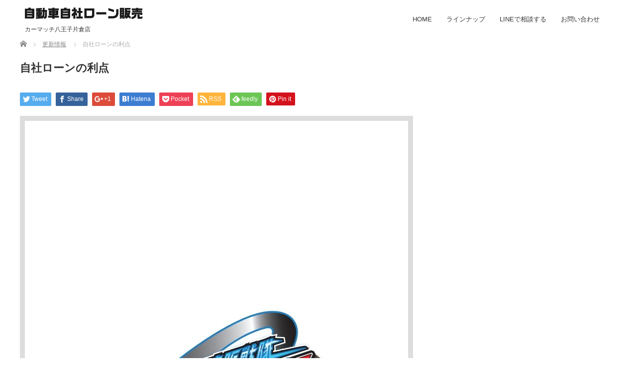

--- FILE ---
content_type: text/html; charset=UTF-8
request_url: https://carmatch-katakura.com/2021/06/25/%E8%87%AA%E7%A4%BE%E3%83%AD%E3%83%BC%E3%83%B3%E3%81%AE%E5%88%A9%E7%82%B9/
body_size: 18632
content:
<!DOCTYPE html PUBLIC "-//W3C//DTD XHTML 1.1//EN" "http://www.w3.org/TR/xhtml11/DTD/xhtml11.dtd">
<!--[if lt IE 9]><html xmlns="http://www.w3.org/1999/xhtml" class="ie"><![endif]-->
<!--[if (gt IE 9)|!(IE)]><!--><html xmlns="http://www.w3.org/1999/xhtml"><!--<![endif]-->
<head profile="http://gmpg.org/xfn/11">

<!-- Google Tag Manager -->
<script>(function(w,d,s,l,i){w[l]=w[l]||[];w[l].push({'gtm.start':
new Date().getTime(),event:'gtm.js'});var f=d.getElementsByTagName(s)[0],
j=d.createElement(s),dl=l!='dataLayer'?'&l='+l:'';j.async=true;j.src=
'https://www.googletagmanager.com/gtm.js?id='+i+dl;f.parentNode.insertBefore(j,f);
})(window,document,'script','dataLayer','GTM-K4CZ4J3');</script>
<!-- End Google Tag Manager -->

<meta http-equiv="Content-Type" content="text/html; charset=UTF-8" />
<meta http-equiv="X-UA-Compatible" content="IE=edge,chrome=1" />
<meta name="viewport" content="width=device-width" />
<title>自社ローンの利点 | 自動車自社ローン販売｜カーマッチ八王子市片倉店</title>
<meta name="description" content="自社ローン専門、安心の全国チェーン中古車販売カーマッチ八王子片倉店です♪今回は、『自社ローンの利点』についてお伝え出来ればと思います！ローンと一口に言っても車のオートローン以外にも色んなローンと我々は日々付き合ってい..." />

<link rel="alternate" type="application/rss+xml" title="自動車自社ローン販売｜カーマッチ八王子市片倉店 RSS Feed" href="https://carmatch-katakura.com/feed/" />
<link rel="alternate" type="application/atom+xml" title="自動車自社ローン販売｜カーマッチ八王子市片倉店 Atom Feed" href="https://carmatch-katakura.com/feed/atom/" />
<link rel="pingback" href="https://carmatch-katakura.com/xmlrpc.php" />

<script src="https://carmatch-katakura.com/wp-content/themes/luxe_tcd022/js/jquery.easing.1.3.js"></script>

<link rel="stylesheet" href="//maxcdn.bootstrapcdn.com/font-awesome/4.3.0/css/font-awesome.min.css">
<link rel="stylesheet" href="https://carmatch-katakura.com/wp-content/themes/luxe_tcd022/style.css?ver=4.1.3.1598849642" type="text/css" />
<link rel="stylesheet" href="https://carmatch-katakura.com/wp-content/themes/luxe_tcd022/comment-style.css?ver=4.1.3.1598849642" type="text/css" />
<link rel="stylesheet" media="screen and (min-width:641px)" href="https://carmatch-katakura.com/wp-content/themes/luxe_tcd022/style_pc.css?ver=4.1.3.1598849642" type="text/css" />
<link rel="stylesheet" media="screen and (max-width:640px)" href="https://carmatch-katakura.com/wp-content/themes/luxe_tcd022/style_sp.css?ver=4.1.3.1598849642" type="text/css" />
<link rel="stylesheet" media="screen and (max-width:640px)" href="https://carmatch-katakura.com/wp-content/themes/luxe_tcd022/footer-bar/footer-bar.css?ver=?ver=4.1.3.1598849642">
<link rel="stylesheet" href="https://carmatch-katakura.com/wp-content/themes/luxe_tcd022/japanese.css?ver=4.1.3.1598849642" type="text/css" />
	<link rel="stylesheet" type="text/css" href="https://carmatch-katakura.com/wp-content/themes/luxe_tcd022/lib/jquery.ad-gallery.css">

<script type="text/javascript" src="https://carmatch-katakura.com/wp-content/themes/luxe_tcd022/js/jscript.js?ver=4.1.3.1598849642"></script>
<script type="text/javascript" src="https://carmatch-katakura.com/wp-content/themes/luxe_tcd022/js/scroll.js?ver=4.1.3.1598849642"></script>
<script type="text/javascript" src="https://carmatch-katakura.com/wp-content/themes/luxe_tcd022/js/comment.js?ver=4.1.3.1598849642"></script>
<script type="text/javascript" src="https://carmatch-katakura.com/wp-content/themes/luxe_tcd022/js/rollover.js?ver=4.1.3.1598849642"></script>
	
	
	
	
<!--[if lt IE 9]>
<link id="stylesheet" rel="stylesheet" href="https://carmatch-katakura.com/wp-content/themes/luxe_tcd022/style_pc.css?ver=4.1.3.1598849642" type="text/css" />
<script type="text/javascript" src="https://carmatch-katakura.com/wp-content/themes/luxe_tcd022/js/ie.js?ver=4.1.3.1598849642"></script>
<link rel="stylesheet" href="https://carmatch-katakura.com/wp-content/themes/luxe_tcd022/ie.css" type="text/css" />
<![endif]-->

<!--[if IE 7]>
<link rel="stylesheet" href="https://carmatch-katakura.com/wp-content/themes/luxe_tcd022/ie7.css" type="text/css" />
<![endif]-->


<style type="text/css">
body { font-size:14px; }
a {color: #333333;}
a:hover {color: #57BDCC;}
#global_menu ul ul li a{background:#333333;}
#global_menu ul ul li a:hover{background:#57BDCC;}
#return_top{background-color:#333333;}
#return_top:hover{background-color:#57BDCC;}
.google_search input:hover#search_button, .google_search #searchsubmit:hover { background-color:#57BDCC; }
.widget_search #search-btn input:hover, .widget_search #searchsubmit:hover { background-color:#57BDCC; }

#submit_comment:hover {
	background:#333333;
}

@media screen and (max-width:1200px){
  #header{ border: none; }
  .slick-next, .slick-prev{ display: none !important; }
  #footer_social_link{ position: absolute; bottom: 9px; right: 60px; }
  #footer_social_link li{ background: #bbb; border-radius: 100%; margin-right: 5px; }
  #footer_social_link li:before{ top: 7px !important; left: 7px !important; }
}



a:hover img{
	opacity:0.5;
}

@media screen and (min-width:1201px){
	.post_info{
		width: 790px;
	}
}

#header{
	position: fixed;
	z-index: 9999999;
	background: #fff;
	border-top: solid 5px #000;
}

@media screen and (min-width:1201px){
  #contents{
  	padding-top: 222px;
  }
}

@media screen and (max-width:1200px){
  #contents{
  	padding-top: 60px;
  }
}

#wrapper{
	border-top: none;
}

/* ----------------------------------------------------------------------
追記
---------------------------------------------------------------------- */
.centerling{text-align:center;}
.sp_only{display:none;}
.dn{display:none;}
.br_sp{display:none;}
.align-left{float:left;}
.align-right{float:right;}
.align-center{text-align:center !important}	
.align-left img{margin:0 30px 20px 0}
.align-right img{margin:0 0 20px 30px}
img.img150{width:150px;height:auto;}
img.img200{width:200px;height:auto;}
img.img250{width:250px;height:auto;}
img.img280{width:280px;height:auto;}
img.img300{width:300px;height:auto;}
img.img310{width:310px;height:auto;}
img.img320{width:320px;height:auto;}
img.img330{width:330px;height:auto;}
img.img340{width:340px;height:auto;}
img.img350{width:350px;height:auto;}
img.img400{width:400px;height:auto;}
img.img450{width:450px;height:auto;}
img.img500{width:500px;height:auto;}
img.img550{width:550px;height:auto;}
img.img600{width:600px;height:auto;}
img.img650{width:650px;height:auto;}
img.img700{width:700px;height:auto;}
img.img750{width:750px;height:auto;}
img.img800{width:800px;height:auto;}
img.img850{width:850px;height:auto;}
img.img900{width:900px;height:auto;}
img.img950{width:950px;height:auto;}
img.img1000{width:1000px;height:auto;}
a img.over{background:none!important}
a:hover img.over{
	opacity:0.7;
	filter:alpha(opacity=70);
	-ms-filter: "alpha( opacity=70 )";
	background:none!important;
}
p { margin:0 0 1em 0; padding:0; line-height:180%; }
.serif{font-family: "游明朝", YuMincho, "ヒラギノ明朝 ProN W3", "Hiragino Mincho ProN", "HG明朝E", "ＭＳ Ｐ明朝", "ＭＳ 明朝", serif;}


/**************************************************************
【fontの設定】
**************************************************************/
.text70{font-size:70%}			/* フォントサイズ70% */
.text80{font-size:80%}
.text90{font-size:90%}
.text100{font-size:100%}
.text110{font-size:110%}
.text120{font-size:120%}
.text130{font-size:130%}
.text140{font-size:140%}
.text150{font-size:150%}
.text160{font-size:160%}
.text170{font-size:170%}
.text180{font-size:180%}
.text190{font-size:190%}
.text200{font-size:200%}
.text210{font-size:210%}
.text220{font-size:220%}
.b{font-weight:700}				/* 太字 */
.u{text-decoration:underline}	/* 下線 */

/*************************************************************
【marginの設定】
*************************************************************/
.m0{margin:0 !important}			/* margin 0px を指定するクラス */
.mt0{margin-top:0 !important}		/* margin-top0px を指定するクラス */
.mr0{margin-right:0 !important}		/* margin-right0px を指定するクラス*/
.mb0{margin-bottom:0 !important}	/* margin-bottom0px を指定するクラス*/
.ml0{margin-left:0 !important}		/* margin-left0px を指定するクラス*/

.m5{margin:5px !important}
.mt5{margin-top:5px !important}
.mr5{margin-right:5px !important}
.mb5{margin-bottom:5px !important}
.ml5{margin-left:5px !important}

.m10{margin:10px !important}
.mt10{margin-top:10px !important}
.mr10{margin-right:10px !important}
.mb10{margin-bottom:10px !important}
.ml10{margin-left:10px !important}

.m15{margin:15px !important}
.mt15{margin-top:15px !important}
.mr15{margin-right:15px !important}
.mb15{margin-bottom:15px !important}
.ml15{margin-left:15px !important}

.m20{margin:20px !important}
.mt20{margin-top:20px !important}
.mr20{margin-right:20px !important}
.mb20{margin-bottom:20px !important}
.ml20{margin-left:20px !important}

.m25{margin:25px !important}
.mt25{margin-top:25px !important}
.mr25{margin-right:25px !important}
.mb25{margin-bottom:25px !important}
.ml25{margin-left:25px !important}

.m30{margin:30px !important}
.mt30{margin-top:30px !important}
.mr30{margin-right:30px !important}
.mb30{margin-bottom:30px !important}
.ml30{margin-left:30px !important}

.m35{margin:35px !important}
.mt35{margin-top:35px !important}
.mr35{margin-right:35px !important}
.mb35{margin-bottom:35px !important}
.ml35{margin-left:35px !important}

.m40{margin:40px !important}
.mt40{margin-top:40px !important}
.mr40{margin-right:40px !important}
.mb40{margin-bottom:40px !important}
.ml40{margin-left:40px !important}

.m45{margin:45px !important}
.mt45{margin-top:45px !important}
.mr45{margin-right:45px !important}
.mb45{margin-bottom:45px !important}
.ml45{margin-left:45px !important}

.m50{margin:50px !important}
.mt50{margin-top:50px !important}
.mr50{margin-right:50px !important}
.mb50{margin-bottom:50px !important}
.ml50{margin-left:50px !important}

.m55{margin:55px !important}
.mt55{margin-top:55px !important}
.mr55{margin-right:55px !important}
.mb55{margin-bottom:55px !important}

.ml55{margin-left:55px !important}
.m60{margin:60px !important}
.mt60{margin-top:60px !important}
.mr60{margin-right:60px !important}
.mb60{margin-bottom:60px !important}
.ml60{margin-left:60px !important}

.m65{margin:65px !important}
.mt65{margin-top:65px !important}
.mr65{margin-right:65px !important}
.mb65{margin-bottom:65px !important}
.ml65{margin-left:65px !important}

.m70{margin:70px !important}
.mr70{margin-right:70px !important}
.mb70{margin-bottom:70px !important}
.ml70{margin-left:70px !important}

.m75{margin:75px !important}
.mt75{margin-top:75px !important}
.mr75{margin-right:75px !important}
.mb75{margin-bottom:75px !important}
.ml75{margin-left:75px !important}

.m80{margin:80px !important}
.mt80{margin-top:80px !important}
.mr80{margin-right:80px !important}
.mb80{margin-bottom:80px !important}
.ml80{margin-left:80px !important}

/**************************************************************
【paddingの設定】
**************************************************************/
.p0{padding:0 !important}			/* padding-0px を指定するクラス */
.pt0{padding-top:0 !important}		/* padding-top0px を指定するクラス */
.pr0{padding-right:0 !important}	/* padding-right0px を指定するクラス */
.pb0{padding-bottom:0 !important}	/* padding-bottom0px を指定するクラス */
.pl0{padding-left:0 !important}		/* padding-left0px を指定するクラス */

.p5{padding:5px !important}
.pt5{padding-top:5px !important}
.pr5{padding-right:5px !important}
.pb5{padding-bottom:5px !important}
.pl5{padding-left:5px !important}

.p10{padding:10px !important}
.pt10{padding-top:10px !important}
.pr10{padding-right:10px !important}
.pb10{padding-bottom:10px !important}
.pl10{padding-left:10px !important}


.pt30{padding-top:30px !important}
.pb30{padding-bottom:30px !important}
.pt40{padding-top:40px !important}
.pb40{padding-bottom:40px !important}
.pt50{padding-top:50px !important}
.pb50{padding-bottom:50px !important}
.pt60{padding-top:60px !important}
.pb60{padding-bottom:60px !important}
.keikou {background: linear-gradient(transparent 40%, #ff9 40%); }
.youtube2 {
  position: relative;
  width: 100%;
  padding-top: 56.25%;
}

.youtube2 iframe {
  position: absolute;
  top: 0;
  right: 0;
  width: 100% !important;
  height: 100% !important;
}
/*************************************************************
【横並びのリスト】
*************************************************************/
.yokonarabi ul{font-size:0;  display:-webkit-box;
    display:-moz-box;
    display:-ms-flexbox;
    display:-webkit-flex;
    display:-moz-flex;
    display:flex;
    -webkit-box-lines:multiple;
    -moz-box-lines:multiple;
    -webkit-flex-wrap:wrap;
    -moz-flex-wrap:wrap;
    -ms-flex-wrap:wrap;
    flex-wrap:wrap;}
.yokonarabi ul li{font-size:13px;width:420px;height:auto;display: inline-block;margin-right:20px;background:#F0F3F5;border-radius:10px;margin-bottom:20px;}
.yokonarabi ul li:nth-child(2n){margin-right:0;}
	.header_inner{width:1180px;margin:0 auto;position:relative;height:80px}
	#logo_space{font-size:12px;position:absolute;top: 15px;}
	#logo_space img{margin-bottom:10px}
	#nav_space{float: right;padding-top:30px}
	#nav_space li{font-size:13px;display: inline-block;margin-right:25px;}
	#nav_space li a{text-decoration:none}
	#footer-inner2{width:748px;margin:0 auto;}
	#footer-inner2 ul{font-size:0;display:-webkit-box;
    display:-moz-box;
    display:-ms-flexbox;
    display:-webkit-flex;
    display:-moz-flex;
    display:flex;
    -webkit-box-lines:multiple;
    -moz-box-lines:multiple;
    -webkit-flex-wrap:wrap;
    -moz-flex-wrap:wrap;
    -ms-flex-wrap:wrap;
    flex-wrap:wrap;}
	#footer-inner2 li{width:236px;display: inline-block;margin-right:20px;font-size:14px;}
	#footer-inner2 li:last-child{margin-right:0px;}
	#footer-inner2 li h3{text-align:center;border-bottom: 3px solid #BDCCD4;padding-bottom:20px;font-size:17px;margin-bottom:40px}
	#footer-inner2 li img{max-width:100%;height:auto;margin-bottom:10px}
	#footer{background-color: #F2F2F2;color:#000}
	iframe {width:100%;height:400px;}
	p{line-height:1.8em;font-size:16px;}
	img {max-width:100%;height:auto;}
	.centerling{text-align:center;}
　.full_contents{width:100%;height:auto;}
	.green_back{background-color: #94D331;}
	.gray_back_1180{width:1180px;margin:0 auto;background-color: #F9F9F9;}
	.contents_inner{width:1180px;height:auto;margin:0 auto;}
	.f{color:#fff}
	.text25{font-size:25px}
	.text30{font-size:30px}
	.text40{font-size:40px}
	.text45{font-size:45px}
	.pd_tb_15{padding:15px 0 15px 0}
	.pd_tb_25{padding:25px 0 25px 0}
	.pd_tb_35{padding:35px 0 35px 0}
	.pd_tb_45{padding:45px 0 45px 0}
	.blue1{color:#19364C}
	.red1{color:#FF4A4A}
	.bg1_back{background: url(/img/bg1.png) repeat-x;height:403px}
	.bg2_back{background: url(/img/bg2.png) repeat;}
	.bg1_back img{max-width:667px;height:auto}
	.sky_blue_back{background-color: #29C8FF;padding:10px 0}
	.car_list ul{font-size:0;text-align:left;display:-webkit-box;
    display:-moz-box;
    display:-ms-flexbox;
    display:-webkit-flex;
    display:-moz-flex;
    display:flex;
    -webkit-box-lines:multiple;
    -moz-box-lines:multiple;
    -webkit-flex-wrap:wrap;
    -moz-flex-wrap:wrap;
    -ms-flex-wrap:wrap;
    flex-wrap:wrap;}
	.car_list ul li{font-size:13px;width:287px;height:auto;display: inline-block;margin-right:10px;margin-bottom:40px}
	.car_list ul li a{text-decoration: none;}
	.car_list ul li:nth-child(4n) {margin-right:0px}
	.car_list table{	border-collapse:separate;border-spacing:2px;}
	.car_list th{font-weight:normal;text-align:left;padding:8px;font-size:12px;background: #E1F3FF;}
	.car_list td{font-weight:normal;text-align:left;padding:8px;font-size:12px;background: #F9F9F9}
	.orange_back{background-color: #FF8A15;}
	.orange_back2{background-color: #FFA91F;float: left;width:100%;height:auto;}
	.red_back{background-color: #FF4A4A;}
	.green_back{background-color: #37C444;}
	.width680{width:680px;height:auto;margin:0 auto}
	.width750{width:750px;height:auto;margin:0 auto}
	.orange_back2 .box1{float: left;width:280px;height:auto;text-align:center;}
	.orange_back2 .box1 img{margin-bottom:15px}
	.orange_back2 .box2{float: left;width:400px;height:auto;}
	img.midashi_img{width:660px;height:auto;}
	img.midashi_img_news{width:120px;height:auto;}
	.news_area{background: #fff;padding:30px 30px 10px 30px}
	.news_area dt{float: left;margin-bottom:20px;border-bottom: 1px dotted #ccc;padding-bottom:5px}
	.news_area dd{padding-left: 130px;margin-bottom:20px;border-bottom: 1px dotted #ccc;padding-bottom:5px}
	.news_area dd a{text-decoration:none}
	.tsuzukiwoyomu{float: right;font-size:12px;}
	.tsuzukiwoyomu span{color:#0088D3}
	
@media screen and (max-width:640px){
.yokonarabi ul  li{width:100%;margin-right:0px;margin-bottom:20px;}
.yokonarabi ul  li img{max-width:100%;}
}



/*************************************************************
【スマホの設定】
*************************************************************/

@media screen and (max-width:640px){
.sp_inner{padding-right:20px;padding-left:20px;}
.wpcf7 { width:auto !important;}
.header_inner{width:100%;height:80px}
#logo_space{margin-left:10px}
#footer{background-color: #F2F2F2;color:#000}
#footer-inner2{width:auto;padding:0 20px}
#footer-inner2 li{width:100%;margin-right:0px;}
#sns_area_sp ul{font-size:0;text-align:center;margin-bottom:18px;}
#sns_area_sp ul li{display: inline-block;width:27px;height:auto;margin-right:12px}
#sns_area_sp ul li img{width:100%;height:auto;}
#sns_area_sp ul li:nth-child(4){margin-right:0}
#logo-area2{text-align:center;}
#logo-area2 img{margin-top:10px;max-width:60%;height:auto}
#shop_area_sp{text-align:center;margin-bottom:18px;}
.pd_tb_45{padding-top:25px;padding-bottom:25px}
.contents_shrot{width:100%;}
.text30{font-size:20px}
	.text45{font-size:35px}
	.contents_inner{width:100%;}
	.bg1_back_sp{background: url(/img/bg1_sp.png) repeat;height:auto}
	.bg1_back_sp img {max-width:100%;height:auto;}
	.car_list{width:auto;padding:0 5px} 
	.car_list ul {text-align:center;} 
  .car_list ul li{width:44%;display: inline-block;margin-right:0px;margin:0 2%;margin-bottom:20px;}
	.orange_back2 .box1{width:100%;margin-bottom:15px}
	.orange_back2 .box2{width:auto;padding:0 20px}
	img.midashi_img{width:70%;height:auto;}
	.gray_back_1180{width:auto;padding:0 20px}
	.width680{width:auto}
	.width750{width:auto}
ul.top_bottan{text-align:center;font-size:0;margin-top:0px}
ul.top_bottan li{width:30%;margin:10px;display: inline-block;}
ul.top_bottan li img{max-width:100%;}

ul.top_bottan2{font-size:0;margin-top:20px;margin-bottom:30px;}
ul.top_bottan2 li{width:100%;height:auto;margin-bottom:10px}
ul.top_bottan2 li img{max-width:100%;height:auto;}
	
section#seq_topics ul{width:100%;}
	section#seq_topics ul li{width:50%;margin-bottom:20px;text-align:center;margin-right:0px;}
section#seq_topics ul li img{max-width:100%;height:auto}	
	
.br_sp{display:inherit;}
.br_pc{display:none}
.align-left{float:none;text-align:center;}
.align-right{float:none;text-align:center;}
.align-left img{margin:0 0 20px 0}
.align-right img{margin:0 0 20px 0}
img.img200{max-width:100%;height:auto;}
img.img250{max-width:100%;height:auto;}
img.img300{max-width:100%;height:auto;}
img.img310{max-width:100%;height:auto;}
img.img320{max-width:100%;height:auto;}
img.img330{max-width:100%;height:auto;}
img.img340{max-width:100%;height:auto;}
img.img350{max-width:100%;height:auto;}
img.img370{max-width:100%;height:auto;}
img.img380{max-width:100%;height:auto;}
img.img400{max-width:100%;height:auto;}
img.img450{max-width:100%;height:auto;}
img.img500{max-width:100%;height:auto;}
img.img550{max-width:100%;height:auto;}
img.img600{max-width:100%;height:auto;}
img.img650{max-width:100%;height:auto;}
img.img700{max-width:100%;height:auto;}
img.img750{max-width:100%;height:auto;}
img.img800{max-width:100%;height:auto;}
img.img850{max-width:100%;height:auto;}
img.img900{max-width:100%;height:auto;}
img.img950{max-width:100%;height:auto;}
img.img1000{max-width:100%;height:auto;}
.mt20{margin-top:10px !important}
.mt30{margin-top:10px !important}
.mt40{margin-top:10px !important}
.mt50{margin-top:10px !important}
.mb20{margin-bottom:10px !important}
.mb30{margin-bottom:10px !important}
.mb40{margin-bottom:10px !important}
.mb50{margin-bottom:10px !important}

.pt30{padding-top:10px !important}
.pb30{padding-bottom:10px !important}
.pt40{padding-top:10px !important}
.pb40{padding-bottom:40px !important}
.pt50{padding-top:10px !important}
.pb50{padding-bottom:10px !important}
.pt60{padding-top:10px !important}
.pb60{padding-bottom:10px !important}
.sp_only{display:inherit;}
.pc_only{display:none;}

}

	

	
</style>


		<!-- All in One SEO 4.5.0 - aioseo.com -->
		<meta name="robots" content="max-image-preview:large" />
		<link rel="canonical" href="https://carmatch-katakura.com/2021/06/25/%e8%87%aa%e7%a4%be%e3%83%ad%e3%83%bc%e3%83%b3%e3%81%ae%e5%88%a9%e7%82%b9/" />
		<meta name="generator" content="All in One SEO (AIOSEO) 4.5.0" />
		<meta property="og:locale" content="ja_JP" />
		<meta property="og:site_name" content="自動車自社ローン販売｜カーマッチ八王子市片倉店 - 東京都八王子市片倉町２４０７" />
		<meta property="og:type" content="article" />
		<meta property="og:title" content="自社ローンの利点 | 自動車自社ローン販売｜カーマッチ八王子市片倉店" />
		<meta property="og:url" content="https://carmatch-katakura.com/2021/06/25/%e8%87%aa%e7%a4%be%e3%83%ad%e3%83%bc%e3%83%b3%e3%81%ae%e5%88%a9%e7%82%b9/" />
		<meta property="article:published_time" content="2021-06-25T07:22:26+00:00" />
		<meta property="article:modified_time" content="2021-07-10T04:58:53+00:00" />
		<meta name="twitter:card" content="summary" />
		<meta name="twitter:title" content="自社ローンの利点 | 自動車自社ローン販売｜カーマッチ八王子市片倉店" />
		<script type="application/ld+json" class="aioseo-schema">
			{"@context":"https:\/\/schema.org","@graph":[{"@type":"Article","@id":"https:\/\/carmatch-katakura.com\/2021\/06\/25\/%e8%87%aa%e7%a4%be%e3%83%ad%e3%83%bc%e3%83%b3%e3%81%ae%e5%88%a9%e7%82%b9\/#article","name":"\u81ea\u793e\u30ed\u30fc\u30f3\u306e\u5229\u70b9 | \u81ea\u52d5\u8eca\u81ea\u793e\u30ed\u30fc\u30f3\u8ca9\u58f2\uff5c\u30ab\u30fc\u30de\u30c3\u30c1\u516b\u738b\u5b50\u5e02\u7247\u5009\u5e97","headline":"\u81ea\u793e\u30ed\u30fc\u30f3\u306e\u5229\u70b9","author":{"@id":"https:\/\/carmatch-katakura.com\/author\/takeokayama\/#author"},"publisher":{"@id":"https:\/\/carmatch-katakura.com\/#organization"},"image":{"@type":"ImageObject","url":"https:\/\/carmatch-katakura.com\/wp-content\/uploads\/2020\/10\/\u30ed\u30b4.jpg","width":816,"height":1145},"datePublished":"2021-06-25T07:22:26+09:00","dateModified":"2021-07-10T04:58:53+09:00","inLanguage":"ja","mainEntityOfPage":{"@id":"https:\/\/carmatch-katakura.com\/2021\/06\/25\/%e8%87%aa%e7%a4%be%e3%83%ad%e3%83%bc%e3%83%b3%e3%81%ae%e5%88%a9%e7%82%b9\/#webpage"},"isPartOf":{"@id":"https:\/\/carmatch-katakura.com\/2021\/06\/25\/%e8%87%aa%e7%a4%be%e3%83%ad%e3%83%bc%e3%83%b3%e3%81%ae%e5%88%a9%e7%82%b9\/#webpage"},"articleSection":"\u66f4\u65b0\u60c5\u5831"},{"@type":"BreadcrumbList","@id":"https:\/\/carmatch-katakura.com\/2021\/06\/25\/%e8%87%aa%e7%a4%be%e3%83%ad%e3%83%bc%e3%83%b3%e3%81%ae%e5%88%a9%e7%82%b9\/#breadcrumblist","itemListElement":[{"@type":"ListItem","@id":"https:\/\/carmatch-katakura.com\/#listItem","position":1,"name":"\u5bb6","item":"https:\/\/carmatch-katakura.com\/","nextItem":"https:\/\/carmatch-katakura.com\/2021\/#listItem"},{"@type":"ListItem","@id":"https:\/\/carmatch-katakura.com\/2021\/#listItem","position":2,"name":"2021","item":"https:\/\/carmatch-katakura.com\/2021\/","nextItem":"https:\/\/carmatch-katakura.com\/2021\/06\/#listItem","previousItem":"https:\/\/carmatch-katakura.com\/#listItem"},{"@type":"ListItem","@id":"https:\/\/carmatch-katakura.com\/2021\/06\/#listItem","position":3,"name":"June","item":"https:\/\/carmatch-katakura.com\/2021\/06\/","nextItem":"https:\/\/carmatch-katakura.com\/2021\/06\/25\/#listItem","previousItem":"https:\/\/carmatch-katakura.com\/2021\/#listItem"},{"@type":"ListItem","@id":"https:\/\/carmatch-katakura.com\/2021\/06\/25\/#listItem","position":4,"name":"25","item":"https:\/\/carmatch-katakura.com\/2021\/06\/25\/","nextItem":"https:\/\/carmatch-katakura.com\/2021\/06\/25\/%e8%87%aa%e7%a4%be%e3%83%ad%e3%83%bc%e3%83%b3%e3%81%ae%e5%88%a9%e7%82%b9\/#listItem","previousItem":"https:\/\/carmatch-katakura.com\/2021\/06\/#listItem"},{"@type":"ListItem","@id":"https:\/\/carmatch-katakura.com\/2021\/06\/25\/%e8%87%aa%e7%a4%be%e3%83%ad%e3%83%bc%e3%83%b3%e3%81%ae%e5%88%a9%e7%82%b9\/#listItem","position":5,"name":"\u81ea\u793e\u30ed\u30fc\u30f3\u306e\u5229\u70b9","previousItem":"https:\/\/carmatch-katakura.com\/2021\/06\/25\/#listItem"}]},{"@type":"Organization","@id":"https:\/\/carmatch-katakura.com\/#organization","name":"\u81ea\u52d5\u8eca\u81ea\u793e\u30ed\u30fc\u30f3\u8ca9\u58f2\uff5c\u30ab\u30fc\u30de\u30c3\u30c1\u516b\u738b\u5b50\u5e02\u7247\u5009\u5e97","url":"https:\/\/carmatch-katakura.com\/","logo":{"@type":"ImageObject","url":"https:\/\/carmatch-katakura.com\/wp-content\/uploads\/2021\/04\/\u30b1\u30a4\u30ba\u30ed\u30b4.png","@id":"https:\/\/carmatch-katakura.com\/2021\/06\/25\/%e8%87%aa%e7%a4%be%e3%83%ad%e3%83%bc%e3%83%b3%e3%81%ae%e5%88%a9%e7%82%b9\/#organizationLogo","width":544,"height":461},"image":{"@id":"https:\/\/carmatch-katakura.com\/#organizationLogo"},"contactPoint":{"@type":"ContactPoint","telephone":"+815036281779","contactType":"Sales"}},{"@type":"Person","@id":"https:\/\/carmatch-katakura.com\/author\/takeokayama\/#author","url":"https:\/\/carmatch-katakura.com\/author\/takeokayama\/","name":"takeokayama","image":{"@type":"ImageObject","@id":"https:\/\/carmatch-katakura.com\/2021\/06\/25\/%e8%87%aa%e7%a4%be%e3%83%ad%e3%83%bc%e3%83%b3%e3%81%ae%e5%88%a9%e7%82%b9\/#authorImage","url":"https:\/\/secure.gravatar.com\/avatar\/9516d58d9a6737a7de938e67c307d8a973103d132d8aa0dd54c6a52f04a43edd?s=96&d=mm&r=g","width":96,"height":96,"caption":"takeokayama"}},{"@type":"WebPage","@id":"https:\/\/carmatch-katakura.com\/2021\/06\/25\/%e8%87%aa%e7%a4%be%e3%83%ad%e3%83%bc%e3%83%b3%e3%81%ae%e5%88%a9%e7%82%b9\/#webpage","url":"https:\/\/carmatch-katakura.com\/2021\/06\/25\/%e8%87%aa%e7%a4%be%e3%83%ad%e3%83%bc%e3%83%b3%e3%81%ae%e5%88%a9%e7%82%b9\/","name":"\u81ea\u793e\u30ed\u30fc\u30f3\u306e\u5229\u70b9 | \u81ea\u52d5\u8eca\u81ea\u793e\u30ed\u30fc\u30f3\u8ca9\u58f2\uff5c\u30ab\u30fc\u30de\u30c3\u30c1\u516b\u738b\u5b50\u5e02\u7247\u5009\u5e97","inLanguage":"ja","isPartOf":{"@id":"https:\/\/carmatch-katakura.com\/#website"},"breadcrumb":{"@id":"https:\/\/carmatch-katakura.com\/2021\/06\/25\/%e8%87%aa%e7%a4%be%e3%83%ad%e3%83%bc%e3%83%b3%e3%81%ae%e5%88%a9%e7%82%b9\/#breadcrumblist"},"author":{"@id":"https:\/\/carmatch-katakura.com\/author\/takeokayama\/#author"},"creator":{"@id":"https:\/\/carmatch-katakura.com\/author\/takeokayama\/#author"},"image":{"@type":"ImageObject","url":"https:\/\/carmatch-katakura.com\/wp-content\/uploads\/2020\/10\/\u30ed\u30b4.jpg","@id":"https:\/\/carmatch-katakura.com\/2021\/06\/25\/%e8%87%aa%e7%a4%be%e3%83%ad%e3%83%bc%e3%83%b3%e3%81%ae%e5%88%a9%e7%82%b9\/#mainImage","width":816,"height":1145},"primaryImageOfPage":{"@id":"https:\/\/carmatch-katakura.com\/2021\/06\/25\/%e8%87%aa%e7%a4%be%e3%83%ad%e3%83%bc%e3%83%b3%e3%81%ae%e5%88%a9%e7%82%b9\/#mainImage"},"datePublished":"2021-06-25T07:22:26+09:00","dateModified":"2021-07-10T04:58:53+09:00"},{"@type":"WebSite","@id":"https:\/\/carmatch-katakura.com\/#website","url":"https:\/\/carmatch-katakura.com\/","name":"\u81ea\u52d5\u8eca\u81ea\u793e\u30ed\u30fc\u30f3\u8ca9\u58f2\uff5c\u30ab\u30fc\u30de\u30c3\u30c1\u516b\u738b\u5b50\u5e02\u7247\u5009\u5e97","description":"\u6771\u4eac\u90fd\u516b\u738b\u5b50\u5e02\u7247\u5009\u753a\uff12\uff14\uff10\uff17","inLanguage":"ja","publisher":{"@id":"https:\/\/carmatch-katakura.com\/#organization"}}]}
		</script>
		<!-- All in One SEO -->

<link rel='dns-prefetch' href='//cdn.jsdelivr.net' />
<link rel='dns-prefetch' href='//fonts.googleapis.com' />
<link rel="alternate" type="application/rss+xml" title="自動車自社ローン販売｜カーマッチ八王子市片倉店 &raquo; 自社ローンの利点 のコメントのフィード" href="https://carmatch-katakura.com/2021/06/25/%e8%87%aa%e7%a4%be%e3%83%ad%e3%83%bc%e3%83%b3%e3%81%ae%e5%88%a9%e7%82%b9/feed/" />
<link rel="alternate" title="oEmbed (JSON)" type="application/json+oembed" href="https://carmatch-katakura.com/wp-json/oembed/1.0/embed?url=https%3A%2F%2Fcarmatch-katakura.com%2F2021%2F06%2F25%2F%25e8%2587%25aa%25e7%25a4%25be%25e3%2583%25ad%25e3%2583%25bc%25e3%2583%25b3%25e3%2581%25ae%25e5%2588%25a9%25e7%2582%25b9%2F" />
<link rel="alternate" title="oEmbed (XML)" type="text/xml+oembed" href="https://carmatch-katakura.com/wp-json/oembed/1.0/embed?url=https%3A%2F%2Fcarmatch-katakura.com%2F2021%2F06%2F25%2F%25e8%2587%25aa%25e7%25a4%25be%25e3%2583%25ad%25e3%2583%25bc%25e3%2583%25b3%25e3%2581%25ae%25e5%2588%25a9%25e7%2582%25b9%2F&#038;format=xml" />
<style id='wp-img-auto-sizes-contain-inline-css' type='text/css'>
img:is([sizes=auto i],[sizes^="auto," i]){contain-intrinsic-size:3000px 1500px}
/*# sourceURL=wp-img-auto-sizes-contain-inline-css */
</style>
<style id='wp-emoji-styles-inline-css' type='text/css'>

	img.wp-smiley, img.emoji {
		display: inline !important;
		border: none !important;
		box-shadow: none !important;
		height: 1em !important;
		width: 1em !important;
		margin: 0 0.07em !important;
		vertical-align: -0.1em !important;
		background: none !important;
		padding: 0 !important;
	}
/*# sourceURL=wp-emoji-styles-inline-css */
</style>
<style id='wp-block-library-inline-css' type='text/css'>
:root{--wp-block-synced-color:#7a00df;--wp-block-synced-color--rgb:122,0,223;--wp-bound-block-color:var(--wp-block-synced-color);--wp-editor-canvas-background:#ddd;--wp-admin-theme-color:#007cba;--wp-admin-theme-color--rgb:0,124,186;--wp-admin-theme-color-darker-10:#006ba1;--wp-admin-theme-color-darker-10--rgb:0,107,160.5;--wp-admin-theme-color-darker-20:#005a87;--wp-admin-theme-color-darker-20--rgb:0,90,135;--wp-admin-border-width-focus:2px}@media (min-resolution:192dpi){:root{--wp-admin-border-width-focus:1.5px}}.wp-element-button{cursor:pointer}:root .has-very-light-gray-background-color{background-color:#eee}:root .has-very-dark-gray-background-color{background-color:#313131}:root .has-very-light-gray-color{color:#eee}:root .has-very-dark-gray-color{color:#313131}:root .has-vivid-green-cyan-to-vivid-cyan-blue-gradient-background{background:linear-gradient(135deg,#00d084,#0693e3)}:root .has-purple-crush-gradient-background{background:linear-gradient(135deg,#34e2e4,#4721fb 50%,#ab1dfe)}:root .has-hazy-dawn-gradient-background{background:linear-gradient(135deg,#faaca8,#dad0ec)}:root .has-subdued-olive-gradient-background{background:linear-gradient(135deg,#fafae1,#67a671)}:root .has-atomic-cream-gradient-background{background:linear-gradient(135deg,#fdd79a,#004a59)}:root .has-nightshade-gradient-background{background:linear-gradient(135deg,#330968,#31cdcf)}:root .has-midnight-gradient-background{background:linear-gradient(135deg,#020381,#2874fc)}:root{--wp--preset--font-size--normal:16px;--wp--preset--font-size--huge:42px}.has-regular-font-size{font-size:1em}.has-larger-font-size{font-size:2.625em}.has-normal-font-size{font-size:var(--wp--preset--font-size--normal)}.has-huge-font-size{font-size:var(--wp--preset--font-size--huge)}.has-text-align-center{text-align:center}.has-text-align-left{text-align:left}.has-text-align-right{text-align:right}.has-fit-text{white-space:nowrap!important}#end-resizable-editor-section{display:none}.aligncenter{clear:both}.items-justified-left{justify-content:flex-start}.items-justified-center{justify-content:center}.items-justified-right{justify-content:flex-end}.items-justified-space-between{justify-content:space-between}.screen-reader-text{border:0;clip-path:inset(50%);height:1px;margin:-1px;overflow:hidden;padding:0;position:absolute;width:1px;word-wrap:normal!important}.screen-reader-text:focus{background-color:#ddd;clip-path:none;color:#444;display:block;font-size:1em;height:auto;left:5px;line-height:normal;padding:15px 23px 14px;text-decoration:none;top:5px;width:auto;z-index:100000}html :where(.has-border-color){border-style:solid}html :where([style*=border-top-color]){border-top-style:solid}html :where([style*=border-right-color]){border-right-style:solid}html :where([style*=border-bottom-color]){border-bottom-style:solid}html :where([style*=border-left-color]){border-left-style:solid}html :where([style*=border-width]){border-style:solid}html :where([style*=border-top-width]){border-top-style:solid}html :where([style*=border-right-width]){border-right-style:solid}html :where([style*=border-bottom-width]){border-bottom-style:solid}html :where([style*=border-left-width]){border-left-style:solid}html :where(img[class*=wp-image-]){height:auto;max-width:100%}:where(figure){margin:0 0 1em}html :where(.is-position-sticky){--wp-admin--admin-bar--position-offset:var(--wp-admin--admin-bar--height,0px)}@media screen and (max-width:600px){html :where(.is-position-sticky){--wp-admin--admin-bar--position-offset:0px}}

/*# sourceURL=wp-block-library-inline-css */
</style><style id='global-styles-inline-css' type='text/css'>
:root{--wp--preset--aspect-ratio--square: 1;--wp--preset--aspect-ratio--4-3: 4/3;--wp--preset--aspect-ratio--3-4: 3/4;--wp--preset--aspect-ratio--3-2: 3/2;--wp--preset--aspect-ratio--2-3: 2/3;--wp--preset--aspect-ratio--16-9: 16/9;--wp--preset--aspect-ratio--9-16: 9/16;--wp--preset--color--black: #000000;--wp--preset--color--cyan-bluish-gray: #abb8c3;--wp--preset--color--white: #ffffff;--wp--preset--color--pale-pink: #f78da7;--wp--preset--color--vivid-red: #cf2e2e;--wp--preset--color--luminous-vivid-orange: #ff6900;--wp--preset--color--luminous-vivid-amber: #fcb900;--wp--preset--color--light-green-cyan: #7bdcb5;--wp--preset--color--vivid-green-cyan: #00d084;--wp--preset--color--pale-cyan-blue: #8ed1fc;--wp--preset--color--vivid-cyan-blue: #0693e3;--wp--preset--color--vivid-purple: #9b51e0;--wp--preset--gradient--vivid-cyan-blue-to-vivid-purple: linear-gradient(135deg,rgb(6,147,227) 0%,rgb(155,81,224) 100%);--wp--preset--gradient--light-green-cyan-to-vivid-green-cyan: linear-gradient(135deg,rgb(122,220,180) 0%,rgb(0,208,130) 100%);--wp--preset--gradient--luminous-vivid-amber-to-luminous-vivid-orange: linear-gradient(135deg,rgb(252,185,0) 0%,rgb(255,105,0) 100%);--wp--preset--gradient--luminous-vivid-orange-to-vivid-red: linear-gradient(135deg,rgb(255,105,0) 0%,rgb(207,46,46) 100%);--wp--preset--gradient--very-light-gray-to-cyan-bluish-gray: linear-gradient(135deg,rgb(238,238,238) 0%,rgb(169,184,195) 100%);--wp--preset--gradient--cool-to-warm-spectrum: linear-gradient(135deg,rgb(74,234,220) 0%,rgb(151,120,209) 20%,rgb(207,42,186) 40%,rgb(238,44,130) 60%,rgb(251,105,98) 80%,rgb(254,248,76) 100%);--wp--preset--gradient--blush-light-purple: linear-gradient(135deg,rgb(255,206,236) 0%,rgb(152,150,240) 100%);--wp--preset--gradient--blush-bordeaux: linear-gradient(135deg,rgb(254,205,165) 0%,rgb(254,45,45) 50%,rgb(107,0,62) 100%);--wp--preset--gradient--luminous-dusk: linear-gradient(135deg,rgb(255,203,112) 0%,rgb(199,81,192) 50%,rgb(65,88,208) 100%);--wp--preset--gradient--pale-ocean: linear-gradient(135deg,rgb(255,245,203) 0%,rgb(182,227,212) 50%,rgb(51,167,181) 100%);--wp--preset--gradient--electric-grass: linear-gradient(135deg,rgb(202,248,128) 0%,rgb(113,206,126) 100%);--wp--preset--gradient--midnight: linear-gradient(135deg,rgb(2,3,129) 0%,rgb(40,116,252) 100%);--wp--preset--font-size--small: 13px;--wp--preset--font-size--medium: 20px;--wp--preset--font-size--large: 36px;--wp--preset--font-size--x-large: 42px;--wp--preset--spacing--20: 0.44rem;--wp--preset--spacing--30: 0.67rem;--wp--preset--spacing--40: 1rem;--wp--preset--spacing--50: 1.5rem;--wp--preset--spacing--60: 2.25rem;--wp--preset--spacing--70: 3.38rem;--wp--preset--spacing--80: 5.06rem;--wp--preset--shadow--natural: 6px 6px 9px rgba(0, 0, 0, 0.2);--wp--preset--shadow--deep: 12px 12px 50px rgba(0, 0, 0, 0.4);--wp--preset--shadow--sharp: 6px 6px 0px rgba(0, 0, 0, 0.2);--wp--preset--shadow--outlined: 6px 6px 0px -3px rgb(255, 255, 255), 6px 6px rgb(0, 0, 0);--wp--preset--shadow--crisp: 6px 6px 0px rgb(0, 0, 0);}:where(.is-layout-flex){gap: 0.5em;}:where(.is-layout-grid){gap: 0.5em;}body .is-layout-flex{display: flex;}.is-layout-flex{flex-wrap: wrap;align-items: center;}.is-layout-flex > :is(*, div){margin: 0;}body .is-layout-grid{display: grid;}.is-layout-grid > :is(*, div){margin: 0;}:where(.wp-block-columns.is-layout-flex){gap: 2em;}:where(.wp-block-columns.is-layout-grid){gap: 2em;}:where(.wp-block-post-template.is-layout-flex){gap: 1.25em;}:where(.wp-block-post-template.is-layout-grid){gap: 1.25em;}.has-black-color{color: var(--wp--preset--color--black) !important;}.has-cyan-bluish-gray-color{color: var(--wp--preset--color--cyan-bluish-gray) !important;}.has-white-color{color: var(--wp--preset--color--white) !important;}.has-pale-pink-color{color: var(--wp--preset--color--pale-pink) !important;}.has-vivid-red-color{color: var(--wp--preset--color--vivid-red) !important;}.has-luminous-vivid-orange-color{color: var(--wp--preset--color--luminous-vivid-orange) !important;}.has-luminous-vivid-amber-color{color: var(--wp--preset--color--luminous-vivid-amber) !important;}.has-light-green-cyan-color{color: var(--wp--preset--color--light-green-cyan) !important;}.has-vivid-green-cyan-color{color: var(--wp--preset--color--vivid-green-cyan) !important;}.has-pale-cyan-blue-color{color: var(--wp--preset--color--pale-cyan-blue) !important;}.has-vivid-cyan-blue-color{color: var(--wp--preset--color--vivid-cyan-blue) !important;}.has-vivid-purple-color{color: var(--wp--preset--color--vivid-purple) !important;}.has-black-background-color{background-color: var(--wp--preset--color--black) !important;}.has-cyan-bluish-gray-background-color{background-color: var(--wp--preset--color--cyan-bluish-gray) !important;}.has-white-background-color{background-color: var(--wp--preset--color--white) !important;}.has-pale-pink-background-color{background-color: var(--wp--preset--color--pale-pink) !important;}.has-vivid-red-background-color{background-color: var(--wp--preset--color--vivid-red) !important;}.has-luminous-vivid-orange-background-color{background-color: var(--wp--preset--color--luminous-vivid-orange) !important;}.has-luminous-vivid-amber-background-color{background-color: var(--wp--preset--color--luminous-vivid-amber) !important;}.has-light-green-cyan-background-color{background-color: var(--wp--preset--color--light-green-cyan) !important;}.has-vivid-green-cyan-background-color{background-color: var(--wp--preset--color--vivid-green-cyan) !important;}.has-pale-cyan-blue-background-color{background-color: var(--wp--preset--color--pale-cyan-blue) !important;}.has-vivid-cyan-blue-background-color{background-color: var(--wp--preset--color--vivid-cyan-blue) !important;}.has-vivid-purple-background-color{background-color: var(--wp--preset--color--vivid-purple) !important;}.has-black-border-color{border-color: var(--wp--preset--color--black) !important;}.has-cyan-bluish-gray-border-color{border-color: var(--wp--preset--color--cyan-bluish-gray) !important;}.has-white-border-color{border-color: var(--wp--preset--color--white) !important;}.has-pale-pink-border-color{border-color: var(--wp--preset--color--pale-pink) !important;}.has-vivid-red-border-color{border-color: var(--wp--preset--color--vivid-red) !important;}.has-luminous-vivid-orange-border-color{border-color: var(--wp--preset--color--luminous-vivid-orange) !important;}.has-luminous-vivid-amber-border-color{border-color: var(--wp--preset--color--luminous-vivid-amber) !important;}.has-light-green-cyan-border-color{border-color: var(--wp--preset--color--light-green-cyan) !important;}.has-vivid-green-cyan-border-color{border-color: var(--wp--preset--color--vivid-green-cyan) !important;}.has-pale-cyan-blue-border-color{border-color: var(--wp--preset--color--pale-cyan-blue) !important;}.has-vivid-cyan-blue-border-color{border-color: var(--wp--preset--color--vivid-cyan-blue) !important;}.has-vivid-purple-border-color{border-color: var(--wp--preset--color--vivid-purple) !important;}.has-vivid-cyan-blue-to-vivid-purple-gradient-background{background: var(--wp--preset--gradient--vivid-cyan-blue-to-vivid-purple) !important;}.has-light-green-cyan-to-vivid-green-cyan-gradient-background{background: var(--wp--preset--gradient--light-green-cyan-to-vivid-green-cyan) !important;}.has-luminous-vivid-amber-to-luminous-vivid-orange-gradient-background{background: var(--wp--preset--gradient--luminous-vivid-amber-to-luminous-vivid-orange) !important;}.has-luminous-vivid-orange-to-vivid-red-gradient-background{background: var(--wp--preset--gradient--luminous-vivid-orange-to-vivid-red) !important;}.has-very-light-gray-to-cyan-bluish-gray-gradient-background{background: var(--wp--preset--gradient--very-light-gray-to-cyan-bluish-gray) !important;}.has-cool-to-warm-spectrum-gradient-background{background: var(--wp--preset--gradient--cool-to-warm-spectrum) !important;}.has-blush-light-purple-gradient-background{background: var(--wp--preset--gradient--blush-light-purple) !important;}.has-blush-bordeaux-gradient-background{background: var(--wp--preset--gradient--blush-bordeaux) !important;}.has-luminous-dusk-gradient-background{background: var(--wp--preset--gradient--luminous-dusk) !important;}.has-pale-ocean-gradient-background{background: var(--wp--preset--gradient--pale-ocean) !important;}.has-electric-grass-gradient-background{background: var(--wp--preset--gradient--electric-grass) !important;}.has-midnight-gradient-background{background: var(--wp--preset--gradient--midnight) !important;}.has-small-font-size{font-size: var(--wp--preset--font-size--small) !important;}.has-medium-font-size{font-size: var(--wp--preset--font-size--medium) !important;}.has-large-font-size{font-size: var(--wp--preset--font-size--large) !important;}.has-x-large-font-size{font-size: var(--wp--preset--font-size--x-large) !important;}
/*# sourceURL=global-styles-inline-css */
</style>

<style id='classic-theme-styles-inline-css' type='text/css'>
/*! This file is auto-generated */
.wp-block-button__link{color:#fff;background-color:#32373c;border-radius:9999px;box-shadow:none;text-decoration:none;padding:calc(.667em + 2px) calc(1.333em + 2px);font-size:1.125em}.wp-block-file__button{background:#32373c;color:#fff;text-decoration:none}
/*# sourceURL=/wp-includes/css/classic-themes.min.css */
</style>
<link rel='stylesheet' id='contact-form-7-css' href='https://carmatch-katakura.com/wp-content/plugins/contact-form-7/includes/css/styles.css?ver=5.8.2' type='text/css' media='all' />
<link rel='stylesheet' id='foobox-free-min-css' href='https://carmatch-katakura.com/wp-content/plugins/foobox-image-lightbox/free/css/foobox.free.min.css?ver=2.7.27' type='text/css' media='all' />
<link rel='stylesheet' id='wpos-slick-style-css' href='https://carmatch-katakura.com/wp-content/plugins/wp-slick-slider-and-image-carousel/assets/css/slick.css?ver=3.7.8' type='text/css' media='all' />
<link rel='stylesheet' id='wpsisac-public-style-css' href='https://carmatch-katakura.com/wp-content/plugins/wp-slick-slider-and-image-carousel/assets/css/wpsisac-public.css?ver=3.7.8' type='text/css' media='all' />
<link rel='stylesheet' id='chld_thm_cfg_child-css' href='https://carmatch-katakura.com/wp-content/themes/luxe_tcd022-child/style.css?ver=4.1.3.1598849642' type='text/css' media='all' />
<link rel='stylesheet' id='mm-compiled-options-mobmenu-css' href='https://carmatch-katakura.com/wp-content/uploads/dynamic-mobmenu.css?ver=2.8.4-410' type='text/css' media='all' />
<link rel='stylesheet' id='mm-google-webfont-dosis-css' href='//fonts.googleapis.com/css?family=Dosis%3Ainherit%2C400&#038;subset=latin%2Clatin-ext&#038;ver=6.9' type='text/css' media='all' />
<link rel='stylesheet' id='cssmobmenu-icons-css' href='https://carmatch-katakura.com/wp-content/plugins/mobile-menu/includes/css/mobmenu-icons.css?ver=6.9' type='text/css' media='all' />
<link rel='stylesheet' id='cssmobmenu-css' href='https://carmatch-katakura.com/wp-content/plugins/mobile-menu/includes/css/mobmenu.css?ver=2.8.4' type='text/css' media='all' />
<script type="text/javascript" src="https://carmatch-katakura.com/wp-includes/js/jquery/jquery.min.js?ver=3.7.1" id="jquery-core-js"></script>
<script type="text/javascript" src="https://carmatch-katakura.com/wp-includes/js/jquery/jquery-migrate.min.js?ver=3.4.1" id="jquery-migrate-js"></script>
<script type="text/javascript" id="foobox-free-min-js-before">
/* <![CDATA[ */
/* Run FooBox FREE (v2.7.27) */
var FOOBOX = window.FOOBOX = {
	ready: true,
	disableOthers: false,
	o: {wordpress: { enabled: true }, countMessage:'image %index of %total', captions: { dataTitle: ["captionTitle","title"], dataDesc: ["captionDesc","description"] }, excludes:'.fbx-link,.nofoobox,.nolightbox,a[href*="pinterest.com/pin/create/button/"]', affiliate : { enabled: false }},
	selectors: [
		".foogallery-container.foogallery-lightbox-foobox", ".foogallery-container.foogallery-lightbox-foobox-free", ".gallery", ".wp-block-gallery", ".wp-caption", ".wp-block-image", "a:has(img[class*=wp-image-])", ".foobox"
	],
	pre: function( $ ){
		// Custom JavaScript (Pre)
		
	},
	post: function( $ ){
		// Custom JavaScript (Post)
		
		// Custom Captions Code
		
	},
	custom: function( $ ){
		// Custom Extra JS
		
	}
};
//# sourceURL=foobox-free-min-js-before
/* ]]> */
</script>
<script type="text/javascript" src="https://carmatch-katakura.com/wp-content/plugins/foobox-image-lightbox/free/js/foobox.free.min.js?ver=2.7.27" id="foobox-free-min-js"></script>
<script type="text/javascript" src="https://carmatch-katakura.com/wp-content/plugins/mobile-menu/includes/js/mobmenu.js?ver=2.8.4" id="mobmenujs-js"></script>
<link rel="https://api.w.org/" href="https://carmatch-katakura.com/wp-json/" /><link rel="alternate" title="JSON" type="application/json" href="https://carmatch-katakura.com/wp-json/wp/v2/posts/1851" /><link rel='shortlink' href='https://carmatch-katakura.com/?p=1851' />
	

</head>

<body data-rsssl=1 class="wp-singular post-template-default single single-post postid-1851 single-format-standard wp-theme-luxe_tcd022 wp-child-theme-luxe_tcd022-child metaslider-plugin mob-menu-slideout-over">
<!-- Google Tag Manager (noscript) -->
<noscript><iframe src="https://www.googletagmanager.com/ns.html?id=GTM-K4CZ4J3"
height="0" width="0" style="display:none;visibility:hidden"></iframe></noscript>
<!-- End Google Tag Manager (noscript) -->
<script src="//accaii.com/meiseisouken/script.js" async></script><noscript><img src="//accaii.com/meiseisouken/script?guid=on"></noscript>

<div id="wrapper">
	<!-- header -->
<div class="header_inner">
	<div id="logo_space"><img src="/img/logo.png" alt="自動車自社ローン販売"><br>カーマッチ八王子片倉店</div>
	<div id="nav_space" class="pc_only"><ul>
		<li><a href="/">HOME</a></li>
		<li><a href="/#lineup">ラインナップ</a></li>
		<li><a href="/#line">LINEで相談する</a></li>
		<li><a href="/contact">お問い合わせ</a></li>
		</ul>
	
	</div>
	

	</div>
	<!-- /header -->
<div class="clear"></div>


	<div id="contents" class="clearfix" style="padding-top:0px">
		
<ul id="bread_crumb" class="clearfix" itemscope itemtype="http://schema.org/BreadcrumbList">
 <li itemprop="itemListElement" itemscope itemtype="http://schema.org/ListItem" class="home"><a itemprop="item" href="https://carmatch-katakura.com/"><span itemprop="name">Home</span></a><meta itemprop="position" content="1" /></li>

 <li itemprop="itemListElement" itemscope itemtype="http://schema.org/ListItem">
    <a itemprop="item" href="https://carmatch-katakura.com/category/news/"><span itemprop="name">更新情報</span></a>
     <meta itemprop="position" content="2" /></li>
 <li itemprop="itemListElement" itemscope itemtype="http://schema.org/ListItem" class="last"><span itemprop="name">自社ローンの利点</span><meta itemprop="position" content="3" /></li>

</ul>
		<!-- main contents -->
		<div id="mainColumn">
						<div class="post clearfix">
								<div class="post_info">
					<h2 class="post_title">自社ローンの利点</h2>
					<ul class="meta clearfix">
																	    					    					</ul>

					
					<!-- sns button top -->
										<div class="clearfix">
<!--Type1-->

<div id="share_top1">

 

<div class="sns">
<ul class="type1 clearfix">
<!--Twitterボタン-->
<li class="twitter">
<a href="http://twitter.com/share?text=%E8%87%AA%E7%A4%BE%E3%83%AD%E3%83%BC%E3%83%B3%E3%81%AE%E5%88%A9%E7%82%B9&url=https%3A%2F%2Fcarmatch-katakura.com%2F2021%2F06%2F25%2F%25e8%2587%25aa%25e7%25a4%25be%25e3%2583%25ad%25e3%2583%25bc%25e3%2583%25b3%25e3%2581%25ae%25e5%2588%25a9%25e7%2582%25b9%2F&via=&tw_p=tweetbutton&related=" onclick="javascript:window.open(this.href, '', 'menubar=no,toolbar=no,resizable=yes,scrollbars=yes,height=400,width=600');return false;"><i class="icon-twitter"></i><span class="ttl">Tweet</span><span class="share-count"></span></a></li>

<!--Facebookボタン-->
<li class="facebook">
<a href="//www.facebook.com/sharer/sharer.php?u=https://carmatch-katakura.com/2021/06/25/%e8%87%aa%e7%a4%be%e3%83%ad%e3%83%bc%e3%83%b3%e3%81%ae%e5%88%a9%e7%82%b9/&amp;t=%E8%87%AA%E7%A4%BE%E3%83%AD%E3%83%BC%E3%83%B3%E3%81%AE%E5%88%A9%E7%82%B9" class="facebook-btn-icon-link" target="blank" rel="nofollow"><i class="icon-facebook"></i><span class="ttl">Share</span><span class="share-count"></span></a></li>

<!--Google+ボタン-->
<li class="googleplus">
<a href="https://plus.google.com/share?url=https%3A%2F%2Fcarmatch-katakura.com%2F2021%2F06%2F25%2F%25e8%2587%25aa%25e7%25a4%25be%25e3%2583%25ad%25e3%2583%25bc%25e3%2583%25b3%25e3%2581%25ae%25e5%2588%25a9%25e7%2582%25b9%2F" onclick="javascript:window.open(this.href, '', 'menubar=no,toolbar=no,resizable=yes,scrollbars=yes,height=600,width=500');return false;"><i class="icon-google-plus"></i><span class="ttl">+1</span><span class="share-count"></span></a></li>

<!--Hatebuボタン-->
<li class="hatebu">
<a href="http://b.hatena.ne.jp/add?mode=confirm&url=https%3A%2F%2Fcarmatch-katakura.com%2F2021%2F06%2F25%2F%25e8%2587%25aa%25e7%25a4%25be%25e3%2583%25ad%25e3%2583%25bc%25e3%2583%25b3%25e3%2581%25ae%25e5%2588%25a9%25e7%2582%25b9%2F" onclick="javascript:window.open(this.href, '', 'menubar=no,toolbar=no,resizable=yes,scrollbars=yes,height=400,width=510');return false;" ><i class="icon-hatebu"></i><span class="ttl">Hatena</span><span class="share-count"></span></a></li>

<!--Pocketボタン-->
<li class="pocket">
<a href="http://getpocket.com/edit?url=https%3A%2F%2Fcarmatch-katakura.com%2F2021%2F06%2F25%2F%25e8%2587%25aa%25e7%25a4%25be%25e3%2583%25ad%25e3%2583%25bc%25e3%2583%25b3%25e3%2581%25ae%25e5%2588%25a9%25e7%2582%25b9%2F&title=%E8%87%AA%E7%A4%BE%E3%83%AD%E3%83%BC%E3%83%B3%E3%81%AE%E5%88%A9%E7%82%B9" target="blank"><i class="icon-pocket"></i><span class="ttl">Pocket</span><span class="share-count"></span></a></li>

<!--RSSボタン-->
<li class="rss">
<a href="https://carmatch-katakura.com/feed/" target="blank"><i class="icon-rss"></i><span class="ttl">RSS</span></a></li>

<!--Feedlyボタン-->
<li class="feedly">
<a href="http://feedly.com/index.html#subscription%2Ffeed%2Fhttps://carmatch-katakura.com/feed/" target="blank"><i class="icon-feedly"></i><span class="ttl">feedly</span><span class="share-count"></span></a></li>

<!--Pinterestボタン-->
<li class="pinterest">
<a rel="nofollow" target="_blank" href="https://www.pinterest.com/pin/create/button/?url=https%3A%2F%2Fcarmatch-katakura.com%2F2021%2F06%2F25%2F%25e8%2587%25aa%25e7%25a4%25be%25e3%2583%25ad%25e3%2583%25bc%25e3%2583%25b3%25e3%2581%25ae%25e5%2588%25a9%25e7%2582%25b9%2F&media=https://carmatch-katakura.com/wp-content/uploads/2020/10/ロゴ.jpg&description=%E8%87%AA%E7%A4%BE%E3%83%AD%E3%83%BC%E3%83%B3%E3%81%AE%E5%88%A9%E7%82%B9"><i class="icon-pinterest"></i><span class="ttl">Pin&nbsp;it</span></a></li>

</ul>
</div>

</div>


<!--Type2-->

<!--Type3-->

<!--Type4-->

<!--Type5-->
</div>
										<!-- /sns button top -->
										<div class="post_thumb"><img width="770" height="1145" src="https://carmatch-katakura.com/wp-content/uploads/2020/10/ロゴ-770x1145.jpg" class="attachment-single_size2 size-single_size2 wp-post-image" alt="" decoding="async" fetchpriority="high" /></div>
										<div class="post_content">

						<p>自社ローン専門、安心の全国チェーン中古車販売カーマッチ八王子片倉店です♪<br />
今回は、</p>
<h2><span style="color: #ff0000;"><strong>『自社ローンの利点』</strong></span></h2>
<p>についてお伝え出来ればと思います！</p>
<p>ローンと一口に言っても車のオートローン以外にも色んなローンと我々は<br />
日々付き合っていますよね。<br />
近年では総量規制の影響で多額のローン、多種のローンは組み辛くなってはいますがそれでも</p>
<p>・オートローン<br />
・住宅ローン<br />
・携帯電話の割賦販売<br />
・クレジットカードローン<br />
・教育ローン<br />
etc・・・</p>
<p>など生活には欠かせないモノですよね！</p>
<p><img decoding="async" class="alignnone wp-image-1852" src="https://carmatch-katakura.com/wp-content/uploads/2021/06/住宅ローンイメージ-300x200.jpg" alt="" width="500" height="334" srcset="https://carmatch-katakura.com/wp-content/uploads/2021/06/住宅ローンイメージ-300x200.jpg 300w, https://carmatch-katakura.com/wp-content/uploads/2021/06/住宅ローンイメージ-768x512.jpg 768w, https://carmatch-katakura.com/wp-content/uploads/2021/06/住宅ローンイメージ-680x454.jpg 680w, https://carmatch-katakura.com/wp-content/uploads/2021/06/住宅ローンイメージ.jpg 1000w" sizes="(max-width: 500px) 100vw, 500px" /></p>
<p>これらのローン全て総量規制の対象となる為、上記ローン返済中だと新たなローンが組み辛くなります・・・</p>
<p>そこで是非ご利用頂きたいのが、</p>
<h1><span style="color: #ff0000;">『自社ローン』</span></h1>
<p>です!!</p>
<p>&nbsp;</p>
<p>ひと昔前までは「偉そう」「怪しい」「ぼったくられそう」など<br />
良くないイメージをお持ちの方も少なくなかったかもしれません。。。</p>
<p>ですが、</p>
<h2>『カーマッチグループ』</h2>
<p>はそんな事ありません♪</p>
<p>じゃないとここまで加盟店拡大は不可能だとおもいます&#x1f4a6;</p>
<p>本格的に拡大し始めたのが令和元年、</p>
<p>それからたった２年程で・・・</p>
<p>令和３年６月現在全国で<strong>100店舗以上</strong>の加盟店となりました！</p>
<p>これだけの数の加盟店があるのには理由があります！</p>
<p><img decoding="async" class="alignnone wp-image-1853" src="https://carmatch-katakura.com/wp-content/uploads/2021/06/カーマッチ理念-726x1024.png" alt="" width="500" height="705" srcset="https://carmatch-katakura.com/wp-content/uploads/2021/06/カーマッチ理念-726x1024.png 726w, https://carmatch-katakura.com/wp-content/uploads/2021/06/カーマッチ理念-213x300.png 213w, https://carmatch-katakura.com/wp-content/uploads/2021/06/カーマッチ理念-768x1084.png 768w, https://carmatch-katakura.com/wp-content/uploads/2021/06/カーマッチ理念-1089x1536.png 1089w, https://carmatch-katakura.com/wp-content/uploads/2021/06/カーマッチ理念-1451x2048.png 1451w, https://carmatch-katakura.com/wp-content/uploads/2021/06/カーマッチ理念-680x959.png 680w, https://carmatch-katakura.com/wp-content/uploads/2021/06/カーマッチ理念.png 1623w" sizes="(max-width: 500px) 100vw, 500px" /></p>
<p>上記理念のもと、</p>
<p>・現在は安定した収入があるのに過去の件でローンが組めない方<br />
・離婚したが前の配偶者に借金があり審査に通らずローンが組めないシングルマザー、シングルファーザー<br />
・携帯電話料金を数回支払い遅延してしまい、ローンが通らなくなった方<br />
etc・・・</p>
<p>一度お問合せして頂きたいです!!<br />
お客様に一番ベストなプランにてご提供出来る筈です♪</p>
<h3><span style="color: #ff0000;">『自社ローンの利点』</span></h3>
<p>を最大限利用して頂き、是非お客様の販売員ではなく、</p>
<h4><span style="color: #008000;">ビジネス・ライフパートナー</span></h4>
<p>として良きお付き合いをしたいと思っております!!</p>
<p>オートローンが通らず諦める前に一度ご一報下さい!!</p>
<h2><span style="color: #0000ff;">『そのローン通してみせます』</span></h2>
<p>のカーマッチ八王子片倉店まで&#x1f4de;</p>
<p>&nbsp;</p>
<p>〒194-0914<br />
東京都八王子市片倉町2407　１F<br />
カーマッチ八王子片倉店<br />
TEL:050-3628-1779<br />
HP:　https://car-match.jp/company-47/<br />
Instagram ID:carmatch_ks</p>
											</div>
					<!-- sns button bottom -->
										<div class="clearfix mb10">
<!--Type1-->

<div id="share_top1">

 

<div class="sns">
<ul class="type1 clearfix">
<!--Twitterボタン-->
<li class="twitter">
<a href="http://twitter.com/share?text=%E8%87%AA%E7%A4%BE%E3%83%AD%E3%83%BC%E3%83%B3%E3%81%AE%E5%88%A9%E7%82%B9&url=https%3A%2F%2Fcarmatch-katakura.com%2F2021%2F06%2F25%2F%25e8%2587%25aa%25e7%25a4%25be%25e3%2583%25ad%25e3%2583%25bc%25e3%2583%25b3%25e3%2581%25ae%25e5%2588%25a9%25e7%2582%25b9%2F&via=&tw_p=tweetbutton&related=" onclick="javascript:window.open(this.href, '', 'menubar=no,toolbar=no,resizable=yes,scrollbars=yes,height=400,width=600');return false;"><i class="icon-twitter"></i><span class="ttl">Tweet</span><span class="share-count"></span></a></li>

<!--Facebookボタン-->
<li class="facebook">
<a href="//www.facebook.com/sharer/sharer.php?u=https://carmatch-katakura.com/2021/06/25/%e8%87%aa%e7%a4%be%e3%83%ad%e3%83%bc%e3%83%b3%e3%81%ae%e5%88%a9%e7%82%b9/&amp;t=%E8%87%AA%E7%A4%BE%E3%83%AD%E3%83%BC%E3%83%B3%E3%81%AE%E5%88%A9%E7%82%B9" class="facebook-btn-icon-link" target="blank" rel="nofollow"><i class="icon-facebook"></i><span class="ttl">Share</span><span class="share-count"></span></a></li>

<!--Google+ボタン-->
<li class="googleplus">
<a href="https://plus.google.com/share?url=https%3A%2F%2Fcarmatch-katakura.com%2F2021%2F06%2F25%2F%25e8%2587%25aa%25e7%25a4%25be%25e3%2583%25ad%25e3%2583%25bc%25e3%2583%25b3%25e3%2581%25ae%25e5%2588%25a9%25e7%2582%25b9%2F" onclick="javascript:window.open(this.href, '', 'menubar=no,toolbar=no,resizable=yes,scrollbars=yes,height=600,width=500');return false;"><i class="icon-google-plus"></i><span class="ttl">+1</span><span class="share-count"></span></a></li>

<!--Hatebuボタン-->
<li class="hatebu">
<a href="http://b.hatena.ne.jp/add?mode=confirm&url=https%3A%2F%2Fcarmatch-katakura.com%2F2021%2F06%2F25%2F%25e8%2587%25aa%25e7%25a4%25be%25e3%2583%25ad%25e3%2583%25bc%25e3%2583%25b3%25e3%2581%25ae%25e5%2588%25a9%25e7%2582%25b9%2F" onclick="javascript:window.open(this.href, '', 'menubar=no,toolbar=no,resizable=yes,scrollbars=yes,height=400,width=510');return false;" ><i class="icon-hatebu"></i><span class="ttl">Hatena</span><span class="share-count"></span></a></li>

<!--Pocketボタン-->
<li class="pocket">
<a href="http://getpocket.com/edit?url=https%3A%2F%2Fcarmatch-katakura.com%2F2021%2F06%2F25%2F%25e8%2587%25aa%25e7%25a4%25be%25e3%2583%25ad%25e3%2583%25bc%25e3%2583%25b3%25e3%2581%25ae%25e5%2588%25a9%25e7%2582%25b9%2F&title=%E8%87%AA%E7%A4%BE%E3%83%AD%E3%83%BC%E3%83%B3%E3%81%AE%E5%88%A9%E7%82%B9" target="blank"><i class="icon-pocket"></i><span class="ttl">Pocket</span><span class="share-count"></span></a></li>

<!--RSSボタン-->
<li class="rss">
<a href="https://carmatch-katakura.com/feed/" target="blank"><i class="icon-rss"></i><span class="ttl">RSS</span></a></li>

<!--Feedlyボタン-->
<li class="feedly">
<a href="http://feedly.com/index.html#subscription%2Ffeed%2Fhttps://carmatch-katakura.com/feed/" target="blank"><i class="icon-feedly"></i><span class="ttl">feedly</span><span class="share-count"></span></a></li>

<!--Pinterestボタン-->
<li class="pinterest">
<a rel="nofollow" target="_blank" href="https://www.pinterest.com/pin/create/button/?url=https%3A%2F%2Fcarmatch-katakura.com%2F2021%2F06%2F25%2F%25e8%2587%25aa%25e7%25a4%25be%25e3%2583%25ad%25e3%2583%25bc%25e3%2583%25b3%25e3%2581%25ae%25e5%2588%25a9%25e7%2582%25b9%2F&media=https://carmatch-katakura.com/wp-content/uploads/2020/10/ロゴ.jpg&description=%E8%87%AA%E7%A4%BE%E3%83%AD%E3%83%BC%E3%83%B3%E3%81%AE%E5%88%A9%E7%82%B9"><i class="icon-pinterest"></i><span class="ttl">Pin&nbsp;it</span></a></li>

</ul>
</div>

</div>


<!--Type2-->

<!--Type3-->

<!--Type4-->

<!--Type5-->
</div>
										<!-- /sns button bottom -->
										<div id="previous_next_post">
												<p id="previous_post"><a href="https://carmatch-katakura.com/2021/06/24/%e5%a4%8f%e7%9b%b4%e5%89%8d%e3%83%bb%e4%b8%ad%e5%8f%a4%e8%bb%8a%e5%b8%82%e5%a0%b4%f0%9f%9a%99/" rel="prev">夏直前・中古車市場&#x1f699;</a></p>
						<p id="next_post"><a href="https://carmatch-katakura.com/2021/06/26/%e7%9f%a5%e3%82%89%e3%81%aa%e3%81%84%e3%81%a8%e3%83%96%e3%83%a9%e3%83%83%e3%82%af%e3%81%ab%ef%bc%81%ef%bc%9f%e6%90%ba%e5%b8%af%e9%9b%bb%e8%a9%b1%e3%81%ae%e6%94%af%e6%89%95%e3%81%84%e9%81%85%e5%bb%b6/" rel="next">知らないとブラックに！？携帯電話の支払い遅延</a></p>
											</div>
									</div>
			</div>
			
			<!-- recommend -->
			<!-- /recommend -->

		</div>
		<!-- /main contents -->

		<!-- sideColumn -->

		<div id="sideColumn">
			
		</div>
		<!-- /sideColumn -->
	</div>


<!-- smartphone banner -->


	<!-- footer -->
	
	<div id="footer">
		<div id="return_top"><a href="#wrapper"><span>ページ上部へ戻る</span></a></div>
		<div id="footer-inner2" class="clearfix">
			<!-- logo -->
			<div class="">
				<ul>
					<li><h3>会社概要</h3>
					<div class="centerling"><img src="https://carmatch-katakura.com/img/logo.png" alt="自動車自社ローン販売"></div>
					<p>カーマッチ八王子片倉店<br>〒192-0914 東京都八王子市片倉町2407 AUハイム1階<br><a href="tel:05036281779">TEL 050-3628-1779</a></p></li>
					
					<li><h3>アクセス</h3>
					<iframe src="https://www.google.com/maps/embed?pb=!1m18!1m12!1m3!1d3242.5224943256726!2d139.33757861562574!3d35.63949653986647!2m3!1f0!2f0!3f0!3m2!1i1024!2i768!4f13.1!3m3!1m2!1s0x60191d0cfe012301%3A0xd6bfe74266fb4865!2z6Ieq56S-44Ot44O844Oz5Lit5Y-k6LuK6LKp5aOyIOOCq-ODvOODnuODg-ODgSDlhavnjovlrZDniYflgInlupc!5e0!3m2!1sja!2sjp!4v1644871735708!5m2!1sja!2sjp" frameborder="0" style="border:0;" allowfullscreen="" aria-hidden="false" tabindex="0" loading="lazy"></iframe></li>
					
					<li><h3>お問い合わせ</h3>
					
<div class="wpcf7 no-js" id="wpcf7-f94-o1" lang="ja" dir="ltr">
<div class="screen-reader-response"><p role="status" aria-live="polite" aria-atomic="true"></p> <ul></ul></div>
<form action="/2021/06/25/%E8%87%AA%E7%A4%BE%E3%83%AD%E3%83%BC%E3%83%B3%E3%81%AE%E5%88%A9%E7%82%B9/#wpcf7-f94-o1" method="post" class="wpcf7-form init" aria-label="コンタクトフォーム" novalidate="novalidate" data-status="init">
<div style="display: none;">
<input type="hidden" name="_wpcf7" value="94" />
<input type="hidden" name="_wpcf7_version" value="5.8.2" />
<input type="hidden" name="_wpcf7_locale" value="ja" />
<input type="hidden" name="_wpcf7_unit_tag" value="wpcf7-f94-o1" />
<input type="hidden" name="_wpcf7_container_post" value="0" />
<input type="hidden" name="_wpcf7_posted_data_hash" value="" />
</div>
<style>
.wpcf7 textarea { height:100px; }
</style>
<p><span class="must">必須</span> お名前<br />
<span class="wpcf7-form-control-wrap" data-name="your-name"><input size="40" class="wpcf7-form-control wpcf7-text wpcf7-validates-as-required" aria-required="true" aria-invalid="false" value="" type="text" name="your-name" /></span>
</p>
<p><span class="must">必須</span> メールアドレス<br />
<span class="wpcf7-form-control-wrap" data-name="your-email"><input size="40" class="wpcf7-form-control wpcf7-email wpcf7-validates-as-required wpcf7-text wpcf7-validates-as-email" aria-required="true" aria-invalid="false" value="" type="email" name="your-email" /></span>
</p>
<p><span class="free">任意</span> 題名<br />
<span class="wpcf7-form-control-wrap" data-name="your-subject"><input size="40" class="wpcf7-form-control wpcf7-text" aria-invalid="false" value="" type="text" name="your-subject" /></span>
</p>
<p><span class="free">任意</span> メッセージ本文<br />
<span class="wpcf7-form-control-wrap" data-name="your-message"><textarea cols="40" rows="10" class="wpcf7-form-control wpcf7-textarea" aria-invalid="false" name="your-message"></textarea></span>
</p>
<p><input class="wpcf7-form-control wpcf7-submit has-spinner" type="submit" value="送信" />
</p><div class="wpcf7-response-output" aria-hidden="true"></div>
</form>
</div>
</li>
				</ul>
			<!-- footer menu -->
			</div>
		</div>
	</div>

	<div id="sp-fixed-menu" class="for-sp">
		<ul>
			<li><a href="tel:05036281779"><img src="https://carmatch-katakura.com/wp-content/uploads/2022/01/tel.png" alt="電話相談" class="mfixed_l"></a></li>
			<li><a href="https://line.me/R/ti/p/%40025ofiac"><img src="https://carmatch-katakura.com/wp-content/uploads/2022/01/line_m.png" alt="LINE相談" class="mfixed_r"></a></li>
		</ul>
	</div>
	
	<div id="footer_copr_area" class="clearfix">
		<div id="footer_copr">
			<div id="copyright">Copyright &copy;&nbsp; <a href="https://carmatch-katakura.com/">自動車自社ローン販売｜カーマッチ八王子市片倉店</a> All Rights Reserved.</div>
						<div id="footer_social_link">
							<ul class="social_link clearfix">
					<li class="rss"><a class="target_blank" href="https://carmatch-katakura.com/feed/">rss</a></li>			        			        			        			        			        			        				</ul>
						</div>
					</div>
	</div>
	<!-- /footer -->

</div>
  <!-- facebook share button code -->
 <div id="fb-root"></div>
 <script>
 (function(d, s, id) {
   var js, fjs = d.getElementsByTagName(s)[0];
   if (d.getElementById(id)) return;
   js = d.createElement(s); js.id = id;
   js.src = "//connect.facebook.net/ja_JP/sdk.js#xfbml=1&version=v2.5";
   fjs.parentNode.insertBefore(js, fjs);
 }(document, 'script', 'facebook-jssdk'));
 </script>
 <script type="speculationrules">
{"prefetch":[{"source":"document","where":{"and":[{"href_matches":"/*"},{"not":{"href_matches":["/wp-*.php","/wp-admin/*","/wp-content/uploads/*","/wp-content/*","/wp-content/plugins/*","/wp-content/themes/luxe_tcd022-child/*","/wp-content/themes/luxe_tcd022/*","/*\\?(.+)"]}},{"not":{"selector_matches":"a[rel~=\"nofollow\"]"}},{"not":{"selector_matches":".no-prefetch, .no-prefetch a"}}]},"eagerness":"conservative"}]}
</script>
<div class="mobmenu-overlay"></div><div class="mob-menu-header-holder mobmenu"  data-menu-display="mob-menu-slideout-over" data-open-icon="down-open" data-close-icon="up-open"><div class="mob-menu-logo-holder"><a href="https://carmatch-katakura.com" class="headertext"></a></div><div class="mobmenur-container"><a href="#" class="mobmenu-right-bt mobmenu-trigger-action" data-panel-target="mobmenu-right-panel" aria-label="Right Menu Button"><i class="mob-icon-menu mob-menu-icon"></i><i class="mob-icon-cancel-1 mob-cancel-button"></i></a></div></div>				<div class="mobmenu-right-alignment mobmenu-panel mobmenu-right-panel  ">
				<a href="#" class="mobmenu-right-bt" aria-label="Right Menu Button"><i class="mob-icon-cancel-1 mob-cancel-button"></i></a>
					<div class="mobmenu-content">
			<div class="menu-gn-container"><ul id="mobmenuright" class="wp-mobile-menu" role="menubar" aria-label="Main navigation for mobile devices"><li role="none"  class="menu-item menu-item-type-custom menu-item-object-custom menu-item-111"><a href="/" role="menuitem" class="">HOME</a></li><li role="none"  class="menu-item menu-item-type-custom menu-item-object-custom menu-item-112"><a href="#lineup" role="menuitem" class="">ラインナップ</a></li><li role="none"  class="menu-item menu-item-type-custom menu-item-object-custom menu-item-114"><a href="#line" role="menuitem" class="">LINEで相談する</a></li><li role="none"  class="menu-item menu-item-type-post_type menu-item-object-page menu-item-115"><a href="https://carmatch-katakura.com/contact/" role="menuitem" class="">お問い合わせ</a></li></ul></div>
			</div><div class="mob-menu-right-bg-holder"></div></div>

		<script type="text/javascript" src="https://carmatch-katakura.com/wp-includes/js/comment-reply.min.js?ver=6.9" id="comment-reply-js" async="async" data-wp-strategy="async" fetchpriority="low"></script>
<script type="text/javascript" src="https://carmatch-katakura.com/wp-content/plugins/contact-form-7/includes/swv/js/index.js?ver=5.8.2" id="swv-js"></script>
<script type="text/javascript" id="contact-form-7-js-extra">
/* <![CDATA[ */
var wpcf7 = {"api":{"root":"https://carmatch-katakura.com/wp-json/","namespace":"contact-form-7/v1"}};
//# sourceURL=contact-form-7-js-extra
/* ]]> */
</script>
<script type="text/javascript" src="https://carmatch-katakura.com/wp-content/plugins/contact-form-7/includes/js/index.js?ver=5.8.2" id="contact-form-7-js"></script>
<script type="text/javascript" id="wp_slimstat-js-extra">
/* <![CDATA[ */
var SlimStatParams = {"ajaxurl":"https://carmatch-katakura.com/wp-admin/admin-ajax.php","baseurl":"/","dnt":"noslimstat,ab-item","ci":"YTo0OntzOjEyOiJjb250ZW50X3R5cGUiO3M6NDoicG9zdCI7czo4OiJjYXRlZ29yeSI7czoxOiIxIjtzOjEwOiJjb250ZW50X2lkIjtpOjE4NTE7czo2OiJhdXRob3IiO3M6MTE6InRha2Vva2F5YW1hIjt9.c17278b464368b3d81902bc9d8de6739"};
//# sourceURL=wp_slimstat-js-extra
/* ]]> */
</script>
<script defer type="text/javascript" src="https://cdn.jsdelivr.net/wp/wp-slimstat/tags/5.0.10.2/wp-slimstat.min.js" id="wp_slimstat-js"></script>
<script id="wp-emoji-settings" type="application/json">
{"baseUrl":"https://s.w.org/images/core/emoji/17.0.2/72x72/","ext":".png","svgUrl":"https://s.w.org/images/core/emoji/17.0.2/svg/","svgExt":".svg","source":{"concatemoji":"https://carmatch-katakura.com/wp-includes/js/wp-emoji-release.min.js?ver=6.9"}}
</script>
<script type="module">
/* <![CDATA[ */
/*! This file is auto-generated */
const a=JSON.parse(document.getElementById("wp-emoji-settings").textContent),o=(window._wpemojiSettings=a,"wpEmojiSettingsSupports"),s=["flag","emoji"];function i(e){try{var t={supportTests:e,timestamp:(new Date).valueOf()};sessionStorage.setItem(o,JSON.stringify(t))}catch(e){}}function c(e,t,n){e.clearRect(0,0,e.canvas.width,e.canvas.height),e.fillText(t,0,0);t=new Uint32Array(e.getImageData(0,0,e.canvas.width,e.canvas.height).data);e.clearRect(0,0,e.canvas.width,e.canvas.height),e.fillText(n,0,0);const a=new Uint32Array(e.getImageData(0,0,e.canvas.width,e.canvas.height).data);return t.every((e,t)=>e===a[t])}function p(e,t){e.clearRect(0,0,e.canvas.width,e.canvas.height),e.fillText(t,0,0);var n=e.getImageData(16,16,1,1);for(let e=0;e<n.data.length;e++)if(0!==n.data[e])return!1;return!0}function u(e,t,n,a){switch(t){case"flag":return n(e,"\ud83c\udff3\ufe0f\u200d\u26a7\ufe0f","\ud83c\udff3\ufe0f\u200b\u26a7\ufe0f")?!1:!n(e,"\ud83c\udde8\ud83c\uddf6","\ud83c\udde8\u200b\ud83c\uddf6")&&!n(e,"\ud83c\udff4\udb40\udc67\udb40\udc62\udb40\udc65\udb40\udc6e\udb40\udc67\udb40\udc7f","\ud83c\udff4\u200b\udb40\udc67\u200b\udb40\udc62\u200b\udb40\udc65\u200b\udb40\udc6e\u200b\udb40\udc67\u200b\udb40\udc7f");case"emoji":return!a(e,"\ud83e\u1fac8")}return!1}function f(e,t,n,a){let r;const o=(r="undefined"!=typeof WorkerGlobalScope&&self instanceof WorkerGlobalScope?new OffscreenCanvas(300,150):document.createElement("canvas")).getContext("2d",{willReadFrequently:!0}),s=(o.textBaseline="top",o.font="600 32px Arial",{});return e.forEach(e=>{s[e]=t(o,e,n,a)}),s}function r(e){var t=document.createElement("script");t.src=e,t.defer=!0,document.head.appendChild(t)}a.supports={everything:!0,everythingExceptFlag:!0},new Promise(t=>{let n=function(){try{var e=JSON.parse(sessionStorage.getItem(o));if("object"==typeof e&&"number"==typeof e.timestamp&&(new Date).valueOf()<e.timestamp+604800&&"object"==typeof e.supportTests)return e.supportTests}catch(e){}return null}();if(!n){if("undefined"!=typeof Worker&&"undefined"!=typeof OffscreenCanvas&&"undefined"!=typeof URL&&URL.createObjectURL&&"undefined"!=typeof Blob)try{var e="postMessage("+f.toString()+"("+[JSON.stringify(s),u.toString(),c.toString(),p.toString()].join(",")+"));",a=new Blob([e],{type:"text/javascript"});const r=new Worker(URL.createObjectURL(a),{name:"wpTestEmojiSupports"});return void(r.onmessage=e=>{i(n=e.data),r.terminate(),t(n)})}catch(e){}i(n=f(s,u,c,p))}t(n)}).then(e=>{for(const n in e)a.supports[n]=e[n],a.supports.everything=a.supports.everything&&a.supports[n],"flag"!==n&&(a.supports.everythingExceptFlag=a.supports.everythingExceptFlag&&a.supports[n]);var t;a.supports.everythingExceptFlag=a.supports.everythingExceptFlag&&!a.supports.flag,a.supports.everything||((t=a.source||{}).concatemoji?r(t.concatemoji):t.wpemoji&&t.twemoji&&(r(t.twemoji),r(t.wpemoji)))});
//# sourceURL=https://carmatch-katakura.com/wp-includes/js/wp-emoji-loader.min.js
/* ]]> */
</script>


</body>
</html>

--- FILE ---
content_type: text/html; charset=UTF-8
request_url: https://carmatch-katakura.com/wp-admin/admin-ajax.php
body_size: -40
content:
93476.f57e0a3685b6a413b382c668bfcdde40

--- FILE ---
content_type: text/javascript
request_url: https://accaii.com/init
body_size: 161
content:
typeof window.accaii.init==='function'?window.accaii.init('fc0e66f56332301b'):0;